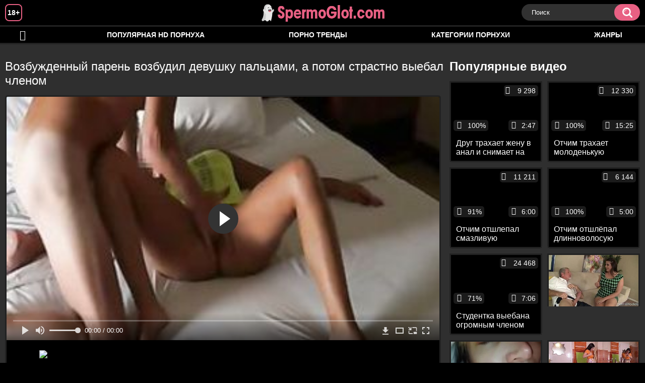

--- FILE ---
content_type: text/html; charset=utf-8
request_url: http://spermoglot.com/videos/1733/
body_size: 8662
content:
<!DOCTYPE html>
<html lang="ru">
<head>
	<title>Возбужденный парень возбудил девушку пальцами, а потом страстно выебал членом</title>
	<meta http-equiv="Content-Type" content="text/html; charset=utf-8"/>
	<meta name="description" content="Возбужденный парень не хотел, чтобы девушка принимала без возбуждения, поэтому для начала трахнул ее пизду пальцами, а уже потом засадил в нее хуй. Он принялся ебать ее страстно и быстро, сначала в миссионерской позе, а потом поставил раком и кончил от переизбытка удовольствия, которое испытывал в мокрой пизде девчонки."/>
	<meta name="keywords" content="Русское домашнее, Раком, Мастурбация, Классика, Молодые, ебля, поза, порнография, прон, nudevista, xhdporno, пердос, porevo, секс ххх, секс сту, рукоеб, порносекс"/>
	<meta name="generator" content="KVS CMS"/>
	<meta name="viewport" content="width=device-width, initial-scale=1">
	<link rel="icon" href="http://spermoglot.com/favicon.ico" type="image/x-icon">
	<link rel="shortcut icon" href="http://spermoglot.com/favicon.ico" type="image/x-icon">
			<link href="http://spermoglot.com/static/styles/all-responsive-white.css" rel="stylesheet" type="text/css"/>
		<link href="http://spermoglot.com/static/styles/jquery.fancybox-white.min.css?v=7.3" rel="stylesheet" type="text/css"/>
		
                <link rel="preload" href="/static/images/fonts/icomoon.ttf?nddhpi" as="font" crossorigin>
	<script>
		var pageContext = {
			disableStats: true,						videoId: '1733',						loginUrl: 'http://spermoglot.com/login-required/'
		};
	</script>
				<link href="http://spermoglot.com/videos/1733/" rel="canonical"/>
				<meta property="og:title" content="Возбужденный парень возбудил девушку пальцами, а потом страстно выебал членом"/>
				<meta property="og:image" content="http://spermoglot.com/contents/videos_screenshots/1000/1733/preview.jpg"/>
				<meta property="og:description" content="Возбужденный парень не хотел, чтобы девушка принимала без возбуждения, поэтому для начала трахнул ее пизду пальцами, а уже потом засадил в нее хуй. Он принялся ебать ее страстно и быстро, сначала в миссионерской позе, а потом поставил раком и кончил от переизбытка удовольствия, которое испытывал в мокрой пизде девчонки."/>
		
</head>
<body>
<div class="container">
	<div class="header">
		<div class="header_holder">
			<span class="years"> 18+ </span>
			<div class="logo">
				<a href="http://spermoglot.com/"></a>
			</div>
			<div class="search">
				<form id="search_form" action="http://spermoglot.com/search/" method="get" data-url="http://spermoglot.com/search/%QUERY%/">
					<span class="search-button">Искать</span>
					<div class="search-text"><input type="text" name="q" placeholder="Поиск" value=""/></div>
				</form>
			</div>
		</div>
	</div>
	<nav>
		<div class="navigation">
			<button class="button">
				<span class="icon">
					<span class="ico-bar"></span>
					<span class="ico-bar"></span>
					<span class="ico-bar"></span>
				</span>
			</button>
						<ul class="primary">
				<li >
					<a href="http://spermoglot.com/" id="item1">HD порево</a>
				</li>
				<li >
					<a href="http://spermoglot.com/most-popular/" id="item4">Популярная HD порнуха</a>
				</li>
                    <li >
						<a href="/se.php" id="item13">Порно тренды</a>
					</li>
													<li >
						<a href="http://spermoglot.com/categories/" id="item6">Категории порнухи</a>
					</li>
				                                        <li >
						<a href="http://spermoglot.com/tags/" id="item12">Жанры</a>
					</li>
																											</ul>
			<ul class="secondary">
							</ul>
		</div>
	</nav>
<div class="content">
		
<div class="video_holder">
	<div class="related_small">
		<div class="headline_custom">
			<div class="title_custom">
				Популярные видео
			</div>
		</div>
		
<div class="box">
	<div class="list-videos">
		<div class="margin-fix" id="list_videos_small_related_videos_items">
															<div class="item">
						<a href="http://spermoglot.com/videos/638/" title="Друг трахает жену в анал и снимает на камеру" data-rt="1:17c6c1be8c96571278119843458a79ae:0:638:1:">
							<div class="img">
																								<div class="wrap">
									<div class="rating">
										100%
									</div>
									<div class="views_wrap">
										<div class="views">
											9 298
										</div>
									</div>
									<div class="duration_wrap">
										<div class="duration">2:47</div>
									</div>
								</div>
								<img class="thumb lazy-load" src="[data-uri]" data-original="http://spermoglot.com/contents/videos_screenshots/0/638/320x180/1.jpg"  alt="Друг трахает жену в анал и снимает на камеру"    width="320" height="180"/>
							</div>
							<strong class="title">
								<div class="title_wrap">
									Друг трахает жену в анал и снимает на камеру
								</div>
							</strong>
						</a>
					</div>
									<div class="item">
						<a href="http://spermoglot.com/videos/1253/" title="Отчим трахает молоденькую падчерицу длинным членом" data-rt="2:17c6c1be8c96571278119843458a79ae:0:1253:1:">
							<div class="img">
																								<div class="wrap">
									<div class="rating">
										100%
									</div>
									<div class="views_wrap">
										<div class="views">
											12 330
										</div>
									</div>
									<div class="duration_wrap">
										<div class="duration">15:25</div>
									</div>
								</div>
								<img class="thumb lazy-load" src="[data-uri]" data-original="http://spermoglot.com/contents/videos_screenshots/1000/1253/320x180/1.jpg"  alt="Отчим трахает молоденькую падчерицу длинным членом"    width="320" height="180"/>
							</div>
							<strong class="title">
								<div class="title_wrap">
									Отчим трахает молоденькую падчерицу длинным членом
								</div>
							</strong>
						</a>
					</div>
									<div class="item">
						<a href="http://spermoglot.com/videos/1849/" title="Отчим отшлепал смазливую падчерицу и выебал ее большим членом" data-rt="3:17c6c1be8c96571278119843458a79ae:0:1849:1:">
							<div class="img">
																								<div class="wrap">
									<div class="rating">
										91%
									</div>
									<div class="views_wrap">
										<div class="views">
											11 211
										</div>
									</div>
									<div class="duration_wrap">
										<div class="duration">6:00</div>
									</div>
								</div>
								<img class="thumb lazy-load" src="[data-uri]" data-original="http://spermoglot.com/contents/videos_screenshots/1000/1849/320x180/1.jpg"  alt="Отчим отшлепал смазливую падчерицу и выебал ее большим членом"    width="320" height="180"/>
							</div>
							<strong class="title">
								<div class="title_wrap">
									Отчим отшлепал смазливую падчерицу и выебал ее большим членом
								</div>
							</strong>
						</a>
					</div>
									<div class="item">
						<a href="http://spermoglot.com/videos/1012/" title="Отчим отшлёпал длинноволосую азиатку по заднице и грубо её отъебал на диване" data-rt="4:17c6c1be8c96571278119843458a79ae:0:1012:1:">
							<div class="img">
																								<div class="wrap">
									<div class="rating">
										100%
									</div>
									<div class="views_wrap">
										<div class="views">
											6 144
										</div>
									</div>
									<div class="duration_wrap">
										<div class="duration">5:00</div>
									</div>
								</div>
								<img class="thumb lazy-load" src="[data-uri]" data-original="http://spermoglot.com/contents/videos_screenshots/1000/1012/320x180/1.jpg"  alt="Отчим отшлёпал длинноволосую азиатку по заднице и грубо её отъебал на диване"    width="320" height="180"/>
							</div>
							<strong class="title">
								<div class="title_wrap">
									Отчим отшлёпал длинноволосую азиатку по заднице и грубо её отъебал на диване
								</div>
							</strong>
						</a>
					</div>
									<div class="item">
						<a href="http://spermoglot.com/videos/379/" title="Студентка выебана огромным членом зрелого репетитора" data-rt="5:17c6c1be8c96571278119843458a79ae:0:379:1:">
							<div class="img">
																								<div class="wrap">
									<div class="rating">
										71%
									</div>
									<div class="views_wrap">
										<div class="views">
											24 468
										</div>
									</div>
									<div class="duration_wrap">
										<div class="duration">7:06</div>
									</div>
								</div>
								<img class="thumb lazy-load" src="[data-uri]" data-original="http://spermoglot.com/contents/videos_screenshots/0/379/320x180/1.jpg"  alt="Студентка выебана огромным членом зрелого репетитора"    width="320" height="180"/>
							</div>
							<strong class="title">
								<div class="title_wrap">
									Студентка выебана огромным членом зрелого репетитора
								</div>
							</strong>
						</a>
					</div>
										
    <div class="item">    <a  rel="nofollow"  href="/videos/51/">        <div class="img" style="width: 100%; height: 100%; overflow: hidden;">            <img class="thumb lazy-load" src="/contents/videos_screenshots/0/51/320x180/1.jpg" style="width: auto; height: 100%; object-fit: cover;" />        </div>    </a></div><div class="item">    <a  rel="nofollow"  href="/videos/588/">        <div class="img" style="width: 100%; height: 100%; overflow: hidden;">            <img class="thumb lazy-load" src="/contents/videos_screenshots/0/588/320x180/1.jpg" style="width: auto; height: 100%; object-fit: cover;" />        </div>    </a></div><div class="item">    <a  rel="nofollow"  href="/videos/565/">        <div class="img" style="width: 100%; height: 100%; overflow: hidden;">            <img class="thumb lazy-load" src="/contents/videos_screenshots/0/565/320x180/1.jpg" style="width: auto; height: 100%; object-fit: cover;" />        </div>    </a></div><div class="item">    <a  rel="nofollow"  href="/videos/562/">        <div class="img" style="width: 100%; height: 100%; overflow: hidden;">            <img class="thumb lazy-load" src="/contents/videos_screenshots/0/562/320x180/1.jpg" style="width: auto; height: 100%; object-fit: cover;" />        </div>    </a></div>
		</div>
	</div>
</div>
	</div>
	<div class="video_wrap">
		<div class="headline">
			<h1>Возбужденный парень возбудил девушку пальцами, а потом страстно выебал членом</h1>
		</div>
		<div class="block-video">
			<div class="video-holder">
				<div class="player">
					<div class="player-holder">
													
<div class="player-wrap" style="width: 100%; height: 0; padding-bottom: 56.25%">
        <script src="https://cdn.fluidplayer.com/v3/current/fluidplayer.min.js"></script>
    <video id="fluid-player-e2e-case" class="player-wrap">
	<source src="https://mrgr.me/get_file/2/b99c8584f73d30e1fc60f6fad3e9f6646471e4a824/3000/3284/3284.mp4/" type="video/mp4"/>
    </video>
    <div id="related-videos" style="display: none; position: absolute; width: 70%; height: 70%; top: 2%; left: 15%; color: #fff; z-index: 10; justify-content: center; align-items: flex-start;"></div>
</div>

<script>
    var postrollShown = false;
    var pauserollShown = false;
    var adPlaying = false;
    var firstVisit = parseInt(localStorage.getItem('firstVisit')) || Date.now();
    var lastAdTime = parseInt(localStorage.getItem('lastAdTime')) || 0;

    if (!localStorage.getItem('firstVisit')) {
        localStorage.setItem('firstVisit', firstVisit);
    }

    function canShowPreroll() {
        const now = Date.now();
        const activeAdDuration = 4 * 60 * 1000;
        const adCooldown = 60 * 60 * 1000;

        if (now - firstVisit < activeAdDuration) {
            return true;
        }

        if (now - lastAdTime > adCooldown) {
            localStorage.setItem('firstVisit', now);
            localStorage.setItem('lastAdTime', now);
            return true;
        }

        return false;
    }

    var instance = fluidPlayer('fluid-player-e2e-case', {
        layoutControls: {
            posterImage: 'http://spermoglot.com/contents/videos_screenshots/1000/1733/preview.jpg',
            controlBar: {
                autoHideTimeout: 3,
                animated: true,
                autoHide: true
            },
            allowDownload: true
        },
        vastOptions: {
            allowVPAID: true,
            adList: canShowPreroll() ? [
                {
                    roll: 'preRoll',
                    vastTag: '',
                }
            ] : []
        }
    });

    instance.on('play', function() {
        adPlaying = false;
        document.getElementById('related-videos').style.display = 'none';
        postrollShown = false;
        pauserollShown = false;
    });

    instance.on('ended', function() {
        if (!postrollShown && !adPlaying) {
            document.getElementById('related-videos').style.display = 'flex';
            postrollShown = true;
        }
    });

    instance.on('adStarted', function() {
        adPlaying = true;
		pauserollShown = false;
        document.getElementById('related-videos').style.display = 'none';
        localStorage.setItem('lastAdTime', Date.now());
    });

    instance.on('adEnded', function() {
        adPlaying = false;
		pauserollShown = false;
    });

    instance.on('pause', function() {
        if (!adPlaying) {
            $.ajax({
                url: '/get_random_videos.php',
                method: 'GET',
                success: function(response) {
                    document.getElementById('related-videos').innerHTML = response;
                    document.getElementById('related-videos').style.display = 'flex';
                },
                error: function() {
                    console.error('Ошибка при загрузке pauseroll.');
                }
            });
        }
    });
</script>

<style>
    .fluid_video_wrapper {
        position: absolute;
        height: 100% !important;
        width: 100% !important;
        top: 0;
        left: 0;
        z-index: 1;
    }
</style>


																		</div>
				</div>
									
				                                        <div class="sponsor"><a href="/images/obmen/xk01.php" rel="nofollow" target="_blank"><img src="/images/obmen/xk01.jpg"/></a></div>
	                                
				<div class="video-info">
					<div class="info-holder">
						<div class="info-buttons">
							<div class="rating-container">
																	<a href="#like" class="rate-like" title="Мне нравится" data-video-id="1733" data-vote="5">Мне нравится</a>
									<a href="#dislike" class="rate-dislike" title="Мне не нравится" data-video-id="1733" data-vote="0">Мне не нравится</a>
																<div class="rating">
																		
																		
									<span class="voters" data-success="Спасибо!" data-error="IP уже голосовал">100% (2 голоса)</span>
									<span class="scale-holder positive"><span class="scale" style="width:100%;" data-rating="5.0000" data-votes="2"></span></span>
								</div>
							</div>
														<div class="tabs-menu">
								<ul>
									<li><a href="#tab_video_info" class="toggle-button">Информация</a></li>
																											
									<li><a href="#tab_comments" class="toggle-button">Комментарии (0)</a></li>
								</ul>
							</div>
						</div>
						<div id="tab_video_info" class="tab-content">
							<div class="block-details">
																<div class="info">
																			<div class="item">
											Порно видео:
											<em>Возбужденный парень не хотел, чтобы девушка принимала без возбуждения, поэтому для начала трахнул ее пизду пальцами, а уже потом засадил в нее хуй. Он принялся ебать ее страстно и быстро, сначала в миссионерской позе, а потом поставил раком и кончил от переизбытка удовольствия, которое испытывал в мокрой пизде девчонки.</em>
										</div>
																																					<div class="item">
											Категории:
																							<a href="http://spermoglot.com/categories/russkoe-domashnee/">Русское домашнее</a>
																							<a href="http://spermoglot.com/categories/rakom/">Раком</a>
																							<a href="http://spermoglot.com/categories/masturbaciya/">Мастурбация</a>
																							<a href="http://spermoglot.com/categories/klassika/">Классика</a>
																							<a href="http://spermoglot.com/categories/molodye/">Молодые</a>
																					</div>
																												<div class="item">
											Тэги:
																							<a href="http://spermoglot.com/tags/eblya/">ебля</a>
																							<a href="http://spermoglot.com/tags/poza/">поза</a>
																							<a href="http://spermoglot.com/tags/pornografiya/">порнография</a>
																							<a href="http://spermoglot.com/tags/pron/">прон</a>
																							<a href="http://spermoglot.com/tags/nudevista/">nudevista</a>
																							<a href="http://spermoglot.com/tags/xhdporno/">xhdporno</a>
																							<a href="http://spermoglot.com/tags/perdos/">пердос</a>
																							<a href="http://spermoglot.com/tags/porevo/">porevo</a>
																							<a href="http://spermoglot.com/tags/seks-hhh/">секс ххх</a>
																							<a href="http://spermoglot.com/tags/seks-stu/">секс сту</a>
																							<a href="http://spermoglot.com/tags/rukoeb/">рукоеб</a>
																							<a href="http://spermoglot.com/tags/pornoseks/">порносекс</a>
																					</div>
																																												</div>
							</div>
						</div>
																		<div id="tab_share" class="tab-content hidden">
							<div class="block-share">
								<form>
									<div class="row">
										<label for="share_link" class="field-label">Ссылка на это видео</label>
										<div class="block-bookmarks">
										</div>
										<input type="text" id="share_link" class="textfield middle" value="http://spermoglot.com/videos/1733/" readonly>
									</div>
									<div class="row">
										<label for="share_bb_code" class="field-label">BB код</label>
										<input type="text" id="share_bb_code" class="textfield" value="[url=http://spermoglot.com/videos/1733/]Возбужденный парень возбудил девушку пальцами, а потом страстно выебал членом[/url]" readonly>
									</div>
																	</form>
							</div>
						</div>
						<div id="tab_comments" class="tab-content hidden">
								
<div class="block-comments" data-block-id="video_comments_video_comments">
	<form method="post">
									<a href="#add_comment" class="toggle-button">Добавить комментарий</a>
							<label class="field-label">Комментарии</label>
		<span class="hint">
																				Вы будете первым!
					</span>

					<div class="success hidden">
				Спасибо! Ваш комментарий отправлен на проверку.
			</div>
			<div class="block-new-comment">
				<div class="generic-error hidden"></div>
				<div>
											<div class="row">
							<label for="comment_username" class="field-label">Ваше имя</label>
							<input type="text" id="comment_username" name="anonymous_username" maxlength="30" class="textfield" placeholder="введите имя, если хотите персонифицировать свой комментарий"/>
						</div>
										<div class="row">
						<label for="comment_message" class="field-label required">Комментарий</label>
													<div class="smileys-support">
								<div class="smileys-bar">
	<img data-src="http://spermoglot.com/static/images/emoticons/smile.png" alt=":)"/>
	<img data-src="http://spermoglot.com/static/images/emoticons/cool.png" alt="8-)"/>
	<img data-src="http://spermoglot.com/static/images/emoticons/cwy.png" alt=";("/>
	<img data-src="http://spermoglot.com/static/images/emoticons/grin.png" alt=":D"/>
	<img data-src="http://spermoglot.com/static/images/emoticons/sad.png" alt=":("/>
	<img data-src="http://spermoglot.com/static/images/emoticons/shocked.png" alt=":O"/>
	<img data-src="http://spermoglot.com/static/images/emoticons/tongue.png" alt=":P"/>
	<img data-src="http://spermoglot.com/static/images/emoticons/wink.png" alt=";)"/>
	<img data-src="http://spermoglot.com/static/images/emoticons/heart.png" alt=":heart:"/>
	<img data-src="http://spermoglot.com/static/images/emoticons/ermm.png" alt=":ermm:"/>
	<img data-src="http://spermoglot.com/static/images/emoticons/angel.png" alt=":angel:"/>
	<img data-src="http://spermoglot.com/static/images/emoticons/angry.png" alt=":angry:"/>
	<img data-src="http://spermoglot.com/static/images/emoticons/alien.png" alt=":alien:"/>
	<img data-src="http://spermoglot.com/static/images/emoticons/blink.png" alt=":blink:"/>
	<img data-src="http://spermoglot.com/static/images/emoticons/blush.png" alt=":blush:"/>
	<img data-src="http://spermoglot.com/static/images/emoticons/cheerful.png" alt=":cheerful:"/>
	<img data-src="http://spermoglot.com/static/images/emoticons/devil.png" alt=":devil:"/>
	<img data-src="http://spermoglot.com/static/images/emoticons/dizzy.png" alt=":dizzy:"/>
	<img data-src="http://spermoglot.com/static/images/emoticons/getlost.png" alt=":getlost:"/>
	<img data-src="http://spermoglot.com/static/images/emoticons/happy.png" alt=":happy:"/>
	<img data-src="http://spermoglot.com/static/images/emoticons/kissing.png" alt=":kissing:"/>
	<img data-src="http://spermoglot.com/static/images/emoticons/ninja.png" alt=":ninja:"/>
	<img data-src="http://spermoglot.com/static/images/emoticons/pinch.png" alt=":pinch:"/>
	<img data-src="http://spermoglot.com/static/images/emoticons/pouty.png" alt=":pouty:"/>
	<img data-src="http://spermoglot.com/static/images/emoticons/sick.png" alt=":sick:"/>
	<img data-src="http://spermoglot.com/static/images/emoticons/sideways.png" alt=":sideways:"/>
	<img data-src="http://spermoglot.com/static/images/emoticons/silly.png" alt=":silly:"/>
	<img data-src="http://spermoglot.com/static/images/emoticons/sleeping.png" alt=":sleeping:"/>
	<img data-src="http://spermoglot.com/static/images/emoticons/unsure.png" alt=":unsure:"/>
	<img data-src="http://spermoglot.com/static/images/emoticons/w00t.png" alt=":woot:"/>
	<img data-src="http://spermoglot.com/static/images/emoticons/wassat.png" alt=":wassat:"/>
</div>								<textarea class="textarea" id="comment_message" name="comment" rows="3" placeholder=""></textarea>
								<div class="field-error down"></div>
							</div>
											</div>
					<div class="bottom">
													<label>Пожалуйста, подтвердите, что вы не являетесь автоматической программой.</label>
							<div class="captcha-control">
																	<div class="image">
										<img data-src="http://spermoglot.com/captcha/comments/?rand=1768948218" alt="Картинка защиты"/>
										<label for="comment_code" class="field-label required">Код защиты</label>
										<input type="text" id="comment_code" class="textfield" name="code" autocomplete="off">
										<div class="field-error up"></div>
									</div>
																<input type="hidden" name="action" value="add_comment"/>
								<input type="hidden" name="video_id" value="1733">
								<input type="submit" class="submit" value="Отправить">
							</div>
											</div>
				</div>
			</div>
			</form>

	<div class="list-comments hidden">
	<div id="video_comments_video_comments">
		<div class="margin-fix" id="video_comments_video_comments_items">
					</div>

								</div>
</div></div>


						</div>
					</div>
				</div>
			</div>
		</div>
<!--
<div class="sponsor"><a href="/images/obmen/rc01.php" rel="nofollow" target="_blank"><img src="/images/obmen/rc01.jpg"/></a></div>
<div class="sponsor"><a href="/images/obmen/pp01.php" rel="nofollow" target="_blank"><img src="/images/obmen/pp01.jpg"/></a></div>
-->
<table width="100%" height="100%">  <tbody>    <tr><td style="width: 33.33%;">  <div style="width: 100%; height: auto; display: flex; justify-content: center; align-items: center;">    <a rel="nofollow" href="/videos/562/">      <div class="img" style="width: 100%; height: auto; overflow: hidden;">        <img src="/contents/videos_screenshots/0/562/320x180/1.jpg" style="width: 100%; height: auto;">      </div>    </a>  </div></td><td style="width: 33.33%;">  <div style="width: 100%; height: auto; display: flex; justify-content: center; align-items: center;">    <a rel="nofollow" href="/videos/1601/">      <div class="img" style="width: 100%; height: auto; overflow: hidden;">        <img src="/contents/videos_screenshots/1000/1601/320x180/1.jpg" style="width: 100%; height: auto;">      </div>    </a>  </div></td><td style="width: 33.33%;">  <div style="width: 100%; height: auto; display: flex; justify-content: center; align-items: center;">    <a rel="nofollow" href="/videos/375/">      <div class="img" style="width: 100%; height: auto; overflow: hidden;">        <img src="/contents/videos_screenshots/0/375/320x180/1.jpg" style="width: 100%; height: auto;">      </div>    </a>  </div></td>    </tr>  </tbody></table>	</div>
</div>

	<div class="related-videos" id="list_videos_related_videos">
	<ul class="list-sort" id="list_videos_related_videos_filter_list">
					<li><span>Похожие видео</span></li>
		
		
			</ul>
		
<div class="box">
	<div class="list-videos">
		<div class="margin-fix" id="list_videos_related_videos_items">
															<div class="item">
						<a href="http://spermoglot.com/videos/1897/" title="Массажист возбудил клиентку, а потом поимел ее в письку и попку" data-rt="1:666b145e147500c0e495436f30b65f53:0:1897:1:">
							<div class="img">
																								<div class="wrap">
									<div class="rating">
										100%
									</div>
									<div class="views_wrap">
										<div class="views">
											3 504
										</div>
									</div>
									<div class="duration_wrap">
										<div class="duration">12:13</div>
									</div>
								</div>
								<img class="thumb lazy-load" src="[data-uri]" data-original="http://spermoglot.com/contents/videos_screenshots/1000/1897/320x180/1.jpg"  alt="Массажист возбудил клиентку, а потом поимел ее в письку и попку"    width="320" height="180"/>
							</div>
							<strong class="title">
								<div class="title_wrap">
									Массажист возбудил клиентку, а потом поимел ее в письку и попку
								</div>
							</strong>
						</a>
					</div>
									<div class="item">
						<a href="http://spermoglot.com/videos/1993/" title="Парень разбудил, отшлепал свою девушку, а потом поимел на камеру" data-rt="2:666b145e147500c0e495436f30b65f53:0:1993:1:">
							<div class="img">
																								<div class="wrap">
									<div class="rating">
										100%
									</div>
									<div class="views_wrap">
										<div class="views">
											4 910
										</div>
									</div>
									<div class="duration_wrap">
										<div class="duration">8:25</div>
									</div>
								</div>
								<img class="thumb lazy-load" src="[data-uri]" data-original="http://spermoglot.com/contents/videos_screenshots/1000/1993/320x180/1.jpg"  alt="Парень разбудил, отшлепал свою девушку, а потом поимел на камеру"    width="320" height="180"/>
							</div>
							<strong class="title">
								<div class="title_wrap">
									Парень разбудил, отшлепал свою девушку, а потом поимел на камеру
								</div>
							</strong>
						</a>
					</div>
									<div class="item">
						<a href="http://spermoglot.com/videos/1846/" title="Парень красиво трахает свою грудастую девушку у зеркала, а потом и раком на кровати" data-rt="3:666b145e147500c0e495436f30b65f53:0:1846:1:">
							<div class="img">
																								<div class="wrap">
									<div class="rating">
										85%
									</div>
									<div class="views_wrap">
										<div class="views">
											7 951
										</div>
									</div>
									<div class="duration_wrap">
										<div class="duration">8:27</div>
									</div>
								</div>
								<img class="thumb lazy-load" src="[data-uri]" data-original="http://spermoglot.com/contents/videos_screenshots/1000/1846/320x180/1.jpg"  alt="Парень красиво трахает свою грудастую девушку у зеркала, а потом и раком на кровати"    width="320" height="180"/>
							</div>
							<strong class="title">
								<div class="title_wrap">
									Парень красиво трахает свою грудастую девушку у зеркала, а потом и раком на кровати
								</div>
							</strong>
						</a>
					</div>
									<div class="item">
						<a href="http://spermoglot.com/videos/422/" title="Парень делает девушке кунилингус, доводит ее до оргазма, а потом трахает большим членом" data-rt="4:666b145e147500c0e495436f30b65f53:0:422:1:">
							<div class="img">
																								<div class="wrap">
									<div class="rating">
										90%
									</div>
									<div class="views_wrap">
										<div class="views">
											15 221
										</div>
									</div>
									<div class="duration_wrap">
										<div class="duration">11:41</div>
									</div>
								</div>
								<img class="thumb lazy-load" src="[data-uri]" data-original="http://spermoglot.com/contents/videos_screenshots/0/422/320x180/1.jpg"  alt="Парень делает девушке кунилингус, доводит ее до оргазма, а потом трахает большим членом"    width="320" height="180"/>
							</div>
							<strong class="title">
								<div class="title_wrap">
									Парень делает девушке кунилингус, доводит ее до оргазма, а потом трахает большим членом
								</div>
							</strong>
						</a>
					</div>
									<div class="item">
						<a href="http://spermoglot.com/videos/1948/" title="Парень в кепке насильно заставляет девушку глотать член, а потом жестко трахает раком" data-rt="5:666b145e147500c0e495436f30b65f53:0:1948:1:">
							<div class="img">
																								<div class="wrap">
									<div class="rating">
										100%
									</div>
									<div class="views_wrap">
										<div class="views">
											6 040
										</div>
									</div>
									<div class="duration_wrap">
										<div class="duration">4:08</div>
									</div>
								</div>
								<img class="thumb lazy-load" src="[data-uri]" data-original="http://spermoglot.com/contents/videos_screenshots/1000/1948/320x180/1.jpg"  alt="Парень в кепке насильно заставляет девушку глотать член, а потом жестко трахает раком"    width="320" height="180"/>
							</div>
							<strong class="title">
								<div class="title_wrap">
									Парень в кепке насильно заставляет девушку глотать член, а потом жестко трахает раком
								</div>
							</strong>
						</a>
					</div>
									<div class="item">
						<a href="http://spermoglot.com/videos/1852/" title="Парень показал лучшей подруге член, а потом выебал ее в попку" data-rt="6:666b145e147500c0e495436f30b65f53:0:1852:1:">
							<div class="img">
																								<div class="wrap">
									<div class="rating">
										93%
									</div>
									<div class="views_wrap">
										<div class="views">
											9 576
										</div>
									</div>
									<div class="duration_wrap">
										<div class="duration">27:39</div>
									</div>
								</div>
								<img class="thumb lazy-load" src="[data-uri]" data-original="http://spermoglot.com/contents/videos_screenshots/1000/1852/320x180/1.jpg"  alt="Парень показал лучшей подруге член, а потом выебал ее в попку"    width="320" height="180"/>
							</div>
							<strong class="title">
								<div class="title_wrap">
									Парень показал лучшей подруге член, а потом выебал ее в попку
								</div>
							</strong>
						</a>
					</div>
									<div class="item">
						<a href="http://spermoglot.com/videos/1857/" title="Русский парень большим членом трахает свою девушку, доводя ее до экстаза" data-rt="7:666b145e147500c0e495436f30b65f53:0:1857:1:">
							<div class="img">
																								<div class="wrap">
									<div class="rating">
										92%
									</div>
									<div class="views_wrap">
										<div class="views">
											13 993
										</div>
									</div>
									<div class="duration_wrap">
										<div class="duration">16:33</div>
									</div>
								</div>
								<img class="thumb lazy-load" src="[data-uri]" data-original="http://spermoglot.com/contents/videos_screenshots/1000/1857/320x180/1.jpg"  alt="Русский парень большим членом трахает свою девушку, доводя ее до экстаза"    width="320" height="180"/>
							</div>
							<strong class="title">
								<div class="title_wrap">
									Русский парень большим членом трахает свою девушку, доводя ее до экстаза
								</div>
							</strong>
						</a>
					</div>
									<div class="item">
						<a href="http://spermoglot.com/videos/1796/" title="Возбужденный муж на кухне большим членом трахает раком свою беременную жену" data-rt="8:666b145e147500c0e495436f30b65f53:0:1796:1:">
							<div class="img">
																								<div class="wrap">
									<div class="rating">
										83%
									</div>
									<div class="views_wrap">
										<div class="views">
											13 285
										</div>
									</div>
									<div class="duration_wrap">
										<div class="duration">0:34</div>
									</div>
								</div>
								<img class="thumb lazy-load" src="[data-uri]" data-original="http://spermoglot.com/contents/videos_screenshots/1000/1796/320x180/1.jpg"  alt="Возбужденный муж на кухне большим членом трахает раком свою беременную жену"    width="320" height="180"/>
							</div>
							<strong class="title">
								<div class="title_wrap">
									Возбужденный муж на кухне большим членом трахает раком свою беременную жену
								</div>
							</strong>
						</a>
					</div>
									<div class="item">
						<a href="http://spermoglot.com/videos/1994/" title="Чувствительную азиатку трахнул пальцами массажист, а потом заставил ебаться с ним" data-rt="9:666b145e147500c0e495436f30b65f53:0:1994:1:">
							<div class="img">
																								<div class="wrap">
									<div class="rating">
										83%
									</div>
									<div class="views_wrap">
										<div class="views">
											7 528
										</div>
									</div>
									<div class="duration_wrap">
										<div class="duration">7:59</div>
									</div>
								</div>
								<img class="thumb lazy-load" src="[data-uri]" data-original="http://spermoglot.com/contents/videos_screenshots/1000/1994/320x180/1.jpg"  alt="Чувствительную азиатку трахнул пальцами массажист, а потом заставил ебаться с ним"    width="320" height="180"/>
							</div>
							<strong class="title">
								<div class="title_wrap">
									Чувствительную азиатку трахнул пальцами массажист, а потом заставил ебаться с ним
								</div>
							</strong>
						</a>
					</div>
									<div class="item">
						<a href="http://spermoglot.com/videos/997/" title="Парень возбудил сексапильную девку массажем и мастурбацией и отымел её сзади" data-rt="10:666b145e147500c0e495436f30b65f53:0:997:1:">
							<div class="img">
																								<div class="wrap">
									<div class="rating">
										0%
									</div>
									<div class="views_wrap">
										<div class="views">
											2 837
										</div>
									</div>
									<div class="duration_wrap">
										<div class="duration">5:12</div>
									</div>
								</div>
								<img class="thumb lazy-load" src="[data-uri]" data-original="http://spermoglot.com/contents/videos_screenshots/0/997/320x180/1.jpg"  alt="Парень возбудил сексапильную девку массажем и мастурбацией и отымел её сзади"    width="320" height="180"/>
							</div>
							<strong class="title">
								<div class="title_wrap">
									Парень возбудил сексапильную девку массажем и мастурбацией и отымел её сзади
								</div>
							</strong>
						</a>
					</div>
									<div class="item">
						<a href="http://spermoglot.com/videos/544/" title="Мужик будит и трахает девушку пальцами на кожаном диване" data-rt="11:666b145e147500c0e495436f30b65f53:0:544:1:">
							<div class="img">
																								<div class="wrap">
									<div class="rating">
										66%
									</div>
									<div class="views_wrap">
										<div class="views">
											11 114
										</div>
									</div>
									<div class="duration_wrap">
										<div class="duration">16:26</div>
									</div>
								</div>
								<img class="thumb lazy-load" src="[data-uri]" data-original="http://spermoglot.com/contents/videos_screenshots/0/544/320x180/1.jpg"  alt="Мужик будит и трахает девушку пальцами на кожаном диване"    width="320" height="180"/>
							</div>
							<strong class="title">
								<div class="title_wrap">
									Мужик будит и трахает девушку пальцами на кожаном диване
								</div>
							</strong>
						</a>
					</div>
									<div class="item">
						<a href="http://spermoglot.com/videos/157/" title="На кастинге муж выебал няшную супругу до кремпая на живот и отфистил её пальцами" data-rt="12:666b145e147500c0e495436f30b65f53:0:157:1:">
							<div class="img">
																								<div class="wrap">
									<div class="rating">
										66%
									</div>
									<div class="views_wrap">
										<div class="views">
											6 907
										</div>
									</div>
									<div class="duration_wrap">
										<div class="duration">19:34</div>
									</div>
								</div>
								<img class="thumb lazy-load" src="[data-uri]" data-original="http://spermoglot.com/contents/videos_screenshots/0/157/320x180/1.jpg"  alt="На кастинге муж выебал няшную супругу до кремпая на живот и отфистил её пальцами"    width="320" height="180"/>
							</div>
							<strong class="title">
								<div class="title_wrap">
									На кастинге муж выебал няшную супругу до кремпая на живот и отфистил её пальцами
								</div>
							</strong>
						</a>
					</div>
									<div class="item">
						<a href="http://spermoglot.com/videos/1346/" title="Испанец с темным членом трахает девушку в разработанный анал" data-rt="13:666b145e147500c0e495436f30b65f53:0:1346:1:">
							<div class="img">
																								<div class="wrap">
									<div class="rating">
										100%
									</div>
									<div class="views_wrap">
										<div class="views">
											2 798
										</div>
									</div>
									<div class="duration_wrap">
										<div class="duration">10:08</div>
									</div>
								</div>
								<img class="thumb lazy-load" src="[data-uri]" data-original="http://spermoglot.com/contents/videos_screenshots/1000/1346/320x180/1.jpg"  alt="Испанец с темным членом трахает девушку в разработанный анал"    width="320" height="180"/>
							</div>
							<strong class="title">
								<div class="title_wrap">
									Испанец с темным членом трахает девушку в разработанный анал
								</div>
							</strong>
						</a>
					</div>
									<div class="item">
						<a href="http://spermoglot.com/videos/1105/" title="Фетишист с длинным членом трахает девушку с растянутой жопой" data-rt="14:666b145e147500c0e495436f30b65f53:0:1105:1:">
							<div class="img">
																								<div class="wrap">
									<div class="rating">
										100%
									</div>
									<div class="views_wrap">
										<div class="views">
											2 881
										</div>
									</div>
									<div class="duration_wrap">
										<div class="duration">6:15</div>
									</div>
								</div>
								<img class="thumb lazy-load" src="[data-uri]" data-original="http://spermoglot.com/contents/videos_screenshots/1000/1105/320x180/1.jpg"  alt="Фетишист с длинным членом трахает девушку с растянутой жопой"    width="320" height="180"/>
							</div>
							<strong class="title">
								<div class="title_wrap">
									Фетишист с длинным членом трахает девушку с растянутой жопой
								</div>
							</strong>
						</a>
					</div>
									<div class="item">
						<a href="http://spermoglot.com/videos/1936/" title="Лысый отчим устроил падчерице фото-сессию, а потом приятно выебал ее узенькую письку" data-rt="15:666b145e147500c0e495436f30b65f53:0:1936:1:">
							<div class="img">
																								<div class="wrap">
									<div class="rating">
										71%
									</div>
									<div class="views_wrap">
										<div class="views">
											8 001
										</div>
									</div>
									<div class="duration_wrap">
										<div class="duration">10:18</div>
									</div>
								</div>
								<img class="thumb lazy-load" src="[data-uri]" data-original="http://spermoglot.com/contents/videos_screenshots/1000/1936/320x180/1.jpg"  alt="Лысый отчим устроил падчерице фото-сессию, а потом приятно выебал ее узенькую письку"    width="320" height="180"/>
							</div>
							<strong class="title">
								<div class="title_wrap">
									Лысый отчим устроил падчерице фото-сессию, а потом приятно выебал ее узенькую письку
								</div>
							</strong>
						</a>
					</div>
									<div class="item">
						<a href="http://spermoglot.com/videos/764/" title="Пасынок вылизал письку своей молодой мачехи, а потом выебал ее в постели рядом со спящим отцом" data-rt="16:666b145e147500c0e495436f30b65f53:0:764:1:">
							<div class="img">
																								<div class="wrap">
									<div class="rating">
										78%
									</div>
									<div class="views_wrap">
										<div class="views">
											22 875
										</div>
									</div>
									<div class="duration_wrap">
										<div class="duration">8:00</div>
									</div>
								</div>
								<img class="thumb lazy-load" src="[data-uri]" data-original="http://spermoglot.com/contents/videos_screenshots/0/764/320x180/1.jpg"  alt="Пасынок вылизал письку своей молодой мачехи, а потом выебал ее в постели рядом со спящим отцом"    width="320" height="180"/>
							</div>
							<strong class="title">
								<div class="title_wrap">
									Пасынок вылизал письку своей молодой мачехи, а потом выебал ее в постели рядом со спящим отцом
								</div>
							</strong>
						</a>
					</div>
										
    <div class="item">    <a  rel="nofollow"  href="/videos/576/">        <div class="img" style="width: 100%; height: 100%; overflow: hidden;">            <img class="thumb lazy-load" src="/contents/videos_screenshots/0/576/320x180/1.jpg" style="width: auto; height: 100%; object-fit: cover;" />        </div>    </a></div><div class="item">    <a  rel="nofollow"  href="/videos/815/">        <div class="img" style="width: 100%; height: 100%; overflow: hidden;">            <img class="thumb lazy-load" src="/contents/videos_screenshots/0/815/320x180/1.jpg" style="width: auto; height: 100%; object-fit: cover;" />        </div>    </a></div><div class="item">    <a  rel="nofollow"  href="/videos/166/">        <div class="img" style="width: 100%; height: 100%; overflow: hidden;">            <img class="thumb lazy-load" src="/contents/videos_screenshots/0/166/320x180/1.jpg" style="width: auto; height: 100%; object-fit: cover;" />        </div>    </a></div><div class="item">    <a  rel="nofollow"  href="/videos/527/">        <div class="img" style="width: 100%; height: 100%; overflow: hidden;">            <img class="thumb lazy-load" src="/contents/videos_screenshots/0/527/320x180/1.jpg" style="width: auto; height: 100%; object-fit: cover;" />        </div>    </a></div>
		</div>
	</div>
</div>	
</div>
</div>

<div class="content">		
		    <div class="block-details">
			   <div class="info">	
<b>Порно тренды:</b>							
	<div class="item categories_video">
								<a href="http://spermoglot.com/search/%D0%A0%D1%83%D1%81%D1%81%D0%BA%D0%B8%D0%B9-%D0%B8%D0%B4%D0%B8-%D1%81-%D0%BC%D0%BE%D0%BB%D0%BE%D0%B4%D1%8B%D0%BC/" style="">Русский иди с молодым</a>
			</div>
               </div>
            </div>	
</div>

	<div class="footer-margin">
					<div class="content">
                                
                                
                                
                                
				                 <div class="box bottom-adv"><script src="https://mrgr.me/stats/counter.js"></script></div>
                                <div id="i512bd-652dca-10080" class="i512bd-652dca"></div>
                                
			</div>
			</div>
</div>
<div class="footer">
	<div class="footer-wrap">
		<ul class="nav">		
			<li><a data-href="http://spermoglot.com/feedback/" data-fancybox="ajax">Обратная связь</a></li>
											</ul>
		<div class="copyright">
			2005-2026 Spermoglot.com<br/>
<a href="/linkssl.php">Porno video</a>		
		</div>
		<div class="txt">
</br>
			Новое HD порево на Спермоглот. Уникальная коллекция эротики и порнухи в хорошем качестве. Скачать и смотреть онлайн.
		</div>
	</div>

	<script src="http://spermoglot.com/static/js/main.min.js?v=7.3"></script>
	<script>
		$.blockUI.defaults.overlayCSS = {};
	</script>
		

<script>
  (function(o, c, t, l, i) {
    for (i = 0; i < o.scripts.length; i++) { if (o.scripts[i].src === c) { return; } }
    l = o.createElement("script");
    l.src = c + "?" + Date.now();
    l.setAttribute("async", "");
    l.setAttribute("data-id", t);
    o.body.appendChild(l);
  })(document, "https://Octo25.me/lib.js", "i512bd-652dca");
</script>
</div>
</body>
</html>